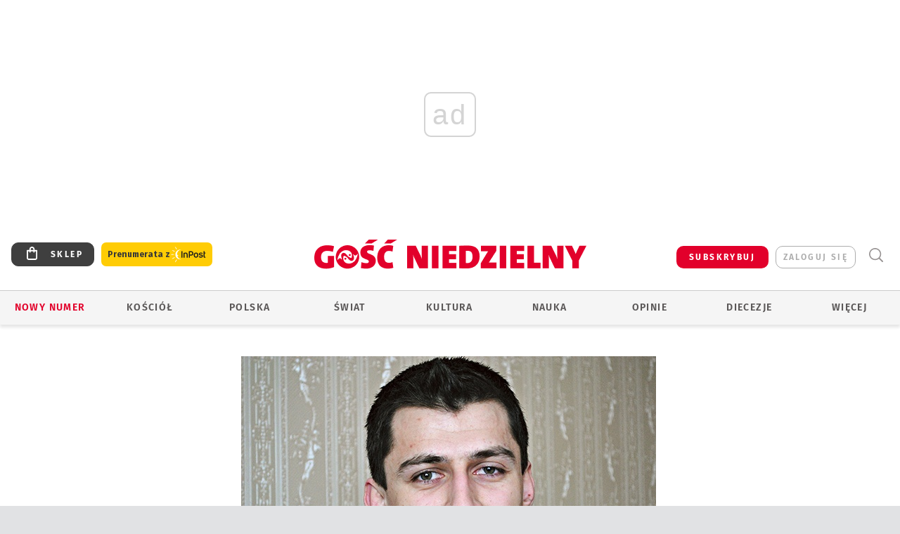

--- FILE ---
content_type: text/html; charset=utf-8
request_url: https://www.google.com/recaptcha/api2/anchor?ar=1&k=6LfKq5UUAAAAAMU4Rd1_l_MKSJAizQb5Mk_8bFA_&co=aHR0cHM6Ly93d3cuZ29zYy5wbDo0NDM.&hl=en&v=PoyoqOPhxBO7pBk68S4YbpHZ&size=invisible&anchor-ms=20000&execute-ms=30000&cb=c2gy7z8jvjk2
body_size: 48902
content:
<!DOCTYPE HTML><html dir="ltr" lang="en"><head><meta http-equiv="Content-Type" content="text/html; charset=UTF-8">
<meta http-equiv="X-UA-Compatible" content="IE=edge">
<title>reCAPTCHA</title>
<style type="text/css">
/* cyrillic-ext */
@font-face {
  font-family: 'Roboto';
  font-style: normal;
  font-weight: 400;
  font-stretch: 100%;
  src: url(//fonts.gstatic.com/s/roboto/v48/KFO7CnqEu92Fr1ME7kSn66aGLdTylUAMa3GUBHMdazTgWw.woff2) format('woff2');
  unicode-range: U+0460-052F, U+1C80-1C8A, U+20B4, U+2DE0-2DFF, U+A640-A69F, U+FE2E-FE2F;
}
/* cyrillic */
@font-face {
  font-family: 'Roboto';
  font-style: normal;
  font-weight: 400;
  font-stretch: 100%;
  src: url(//fonts.gstatic.com/s/roboto/v48/KFO7CnqEu92Fr1ME7kSn66aGLdTylUAMa3iUBHMdazTgWw.woff2) format('woff2');
  unicode-range: U+0301, U+0400-045F, U+0490-0491, U+04B0-04B1, U+2116;
}
/* greek-ext */
@font-face {
  font-family: 'Roboto';
  font-style: normal;
  font-weight: 400;
  font-stretch: 100%;
  src: url(//fonts.gstatic.com/s/roboto/v48/KFO7CnqEu92Fr1ME7kSn66aGLdTylUAMa3CUBHMdazTgWw.woff2) format('woff2');
  unicode-range: U+1F00-1FFF;
}
/* greek */
@font-face {
  font-family: 'Roboto';
  font-style: normal;
  font-weight: 400;
  font-stretch: 100%;
  src: url(//fonts.gstatic.com/s/roboto/v48/KFO7CnqEu92Fr1ME7kSn66aGLdTylUAMa3-UBHMdazTgWw.woff2) format('woff2');
  unicode-range: U+0370-0377, U+037A-037F, U+0384-038A, U+038C, U+038E-03A1, U+03A3-03FF;
}
/* math */
@font-face {
  font-family: 'Roboto';
  font-style: normal;
  font-weight: 400;
  font-stretch: 100%;
  src: url(//fonts.gstatic.com/s/roboto/v48/KFO7CnqEu92Fr1ME7kSn66aGLdTylUAMawCUBHMdazTgWw.woff2) format('woff2');
  unicode-range: U+0302-0303, U+0305, U+0307-0308, U+0310, U+0312, U+0315, U+031A, U+0326-0327, U+032C, U+032F-0330, U+0332-0333, U+0338, U+033A, U+0346, U+034D, U+0391-03A1, U+03A3-03A9, U+03B1-03C9, U+03D1, U+03D5-03D6, U+03F0-03F1, U+03F4-03F5, U+2016-2017, U+2034-2038, U+203C, U+2040, U+2043, U+2047, U+2050, U+2057, U+205F, U+2070-2071, U+2074-208E, U+2090-209C, U+20D0-20DC, U+20E1, U+20E5-20EF, U+2100-2112, U+2114-2115, U+2117-2121, U+2123-214F, U+2190, U+2192, U+2194-21AE, U+21B0-21E5, U+21F1-21F2, U+21F4-2211, U+2213-2214, U+2216-22FF, U+2308-230B, U+2310, U+2319, U+231C-2321, U+2336-237A, U+237C, U+2395, U+239B-23B7, U+23D0, U+23DC-23E1, U+2474-2475, U+25AF, U+25B3, U+25B7, U+25BD, U+25C1, U+25CA, U+25CC, U+25FB, U+266D-266F, U+27C0-27FF, U+2900-2AFF, U+2B0E-2B11, U+2B30-2B4C, U+2BFE, U+3030, U+FF5B, U+FF5D, U+1D400-1D7FF, U+1EE00-1EEFF;
}
/* symbols */
@font-face {
  font-family: 'Roboto';
  font-style: normal;
  font-weight: 400;
  font-stretch: 100%;
  src: url(//fonts.gstatic.com/s/roboto/v48/KFO7CnqEu92Fr1ME7kSn66aGLdTylUAMaxKUBHMdazTgWw.woff2) format('woff2');
  unicode-range: U+0001-000C, U+000E-001F, U+007F-009F, U+20DD-20E0, U+20E2-20E4, U+2150-218F, U+2190, U+2192, U+2194-2199, U+21AF, U+21E6-21F0, U+21F3, U+2218-2219, U+2299, U+22C4-22C6, U+2300-243F, U+2440-244A, U+2460-24FF, U+25A0-27BF, U+2800-28FF, U+2921-2922, U+2981, U+29BF, U+29EB, U+2B00-2BFF, U+4DC0-4DFF, U+FFF9-FFFB, U+10140-1018E, U+10190-1019C, U+101A0, U+101D0-101FD, U+102E0-102FB, U+10E60-10E7E, U+1D2C0-1D2D3, U+1D2E0-1D37F, U+1F000-1F0FF, U+1F100-1F1AD, U+1F1E6-1F1FF, U+1F30D-1F30F, U+1F315, U+1F31C, U+1F31E, U+1F320-1F32C, U+1F336, U+1F378, U+1F37D, U+1F382, U+1F393-1F39F, U+1F3A7-1F3A8, U+1F3AC-1F3AF, U+1F3C2, U+1F3C4-1F3C6, U+1F3CA-1F3CE, U+1F3D4-1F3E0, U+1F3ED, U+1F3F1-1F3F3, U+1F3F5-1F3F7, U+1F408, U+1F415, U+1F41F, U+1F426, U+1F43F, U+1F441-1F442, U+1F444, U+1F446-1F449, U+1F44C-1F44E, U+1F453, U+1F46A, U+1F47D, U+1F4A3, U+1F4B0, U+1F4B3, U+1F4B9, U+1F4BB, U+1F4BF, U+1F4C8-1F4CB, U+1F4D6, U+1F4DA, U+1F4DF, U+1F4E3-1F4E6, U+1F4EA-1F4ED, U+1F4F7, U+1F4F9-1F4FB, U+1F4FD-1F4FE, U+1F503, U+1F507-1F50B, U+1F50D, U+1F512-1F513, U+1F53E-1F54A, U+1F54F-1F5FA, U+1F610, U+1F650-1F67F, U+1F687, U+1F68D, U+1F691, U+1F694, U+1F698, U+1F6AD, U+1F6B2, U+1F6B9-1F6BA, U+1F6BC, U+1F6C6-1F6CF, U+1F6D3-1F6D7, U+1F6E0-1F6EA, U+1F6F0-1F6F3, U+1F6F7-1F6FC, U+1F700-1F7FF, U+1F800-1F80B, U+1F810-1F847, U+1F850-1F859, U+1F860-1F887, U+1F890-1F8AD, U+1F8B0-1F8BB, U+1F8C0-1F8C1, U+1F900-1F90B, U+1F93B, U+1F946, U+1F984, U+1F996, U+1F9E9, U+1FA00-1FA6F, U+1FA70-1FA7C, U+1FA80-1FA89, U+1FA8F-1FAC6, U+1FACE-1FADC, U+1FADF-1FAE9, U+1FAF0-1FAF8, U+1FB00-1FBFF;
}
/* vietnamese */
@font-face {
  font-family: 'Roboto';
  font-style: normal;
  font-weight: 400;
  font-stretch: 100%;
  src: url(//fonts.gstatic.com/s/roboto/v48/KFO7CnqEu92Fr1ME7kSn66aGLdTylUAMa3OUBHMdazTgWw.woff2) format('woff2');
  unicode-range: U+0102-0103, U+0110-0111, U+0128-0129, U+0168-0169, U+01A0-01A1, U+01AF-01B0, U+0300-0301, U+0303-0304, U+0308-0309, U+0323, U+0329, U+1EA0-1EF9, U+20AB;
}
/* latin-ext */
@font-face {
  font-family: 'Roboto';
  font-style: normal;
  font-weight: 400;
  font-stretch: 100%;
  src: url(//fonts.gstatic.com/s/roboto/v48/KFO7CnqEu92Fr1ME7kSn66aGLdTylUAMa3KUBHMdazTgWw.woff2) format('woff2');
  unicode-range: U+0100-02BA, U+02BD-02C5, U+02C7-02CC, U+02CE-02D7, U+02DD-02FF, U+0304, U+0308, U+0329, U+1D00-1DBF, U+1E00-1E9F, U+1EF2-1EFF, U+2020, U+20A0-20AB, U+20AD-20C0, U+2113, U+2C60-2C7F, U+A720-A7FF;
}
/* latin */
@font-face {
  font-family: 'Roboto';
  font-style: normal;
  font-weight: 400;
  font-stretch: 100%;
  src: url(//fonts.gstatic.com/s/roboto/v48/KFO7CnqEu92Fr1ME7kSn66aGLdTylUAMa3yUBHMdazQ.woff2) format('woff2');
  unicode-range: U+0000-00FF, U+0131, U+0152-0153, U+02BB-02BC, U+02C6, U+02DA, U+02DC, U+0304, U+0308, U+0329, U+2000-206F, U+20AC, U+2122, U+2191, U+2193, U+2212, U+2215, U+FEFF, U+FFFD;
}
/* cyrillic-ext */
@font-face {
  font-family: 'Roboto';
  font-style: normal;
  font-weight: 500;
  font-stretch: 100%;
  src: url(//fonts.gstatic.com/s/roboto/v48/KFO7CnqEu92Fr1ME7kSn66aGLdTylUAMa3GUBHMdazTgWw.woff2) format('woff2');
  unicode-range: U+0460-052F, U+1C80-1C8A, U+20B4, U+2DE0-2DFF, U+A640-A69F, U+FE2E-FE2F;
}
/* cyrillic */
@font-face {
  font-family: 'Roboto';
  font-style: normal;
  font-weight: 500;
  font-stretch: 100%;
  src: url(//fonts.gstatic.com/s/roboto/v48/KFO7CnqEu92Fr1ME7kSn66aGLdTylUAMa3iUBHMdazTgWw.woff2) format('woff2');
  unicode-range: U+0301, U+0400-045F, U+0490-0491, U+04B0-04B1, U+2116;
}
/* greek-ext */
@font-face {
  font-family: 'Roboto';
  font-style: normal;
  font-weight: 500;
  font-stretch: 100%;
  src: url(//fonts.gstatic.com/s/roboto/v48/KFO7CnqEu92Fr1ME7kSn66aGLdTylUAMa3CUBHMdazTgWw.woff2) format('woff2');
  unicode-range: U+1F00-1FFF;
}
/* greek */
@font-face {
  font-family: 'Roboto';
  font-style: normal;
  font-weight: 500;
  font-stretch: 100%;
  src: url(//fonts.gstatic.com/s/roboto/v48/KFO7CnqEu92Fr1ME7kSn66aGLdTylUAMa3-UBHMdazTgWw.woff2) format('woff2');
  unicode-range: U+0370-0377, U+037A-037F, U+0384-038A, U+038C, U+038E-03A1, U+03A3-03FF;
}
/* math */
@font-face {
  font-family: 'Roboto';
  font-style: normal;
  font-weight: 500;
  font-stretch: 100%;
  src: url(//fonts.gstatic.com/s/roboto/v48/KFO7CnqEu92Fr1ME7kSn66aGLdTylUAMawCUBHMdazTgWw.woff2) format('woff2');
  unicode-range: U+0302-0303, U+0305, U+0307-0308, U+0310, U+0312, U+0315, U+031A, U+0326-0327, U+032C, U+032F-0330, U+0332-0333, U+0338, U+033A, U+0346, U+034D, U+0391-03A1, U+03A3-03A9, U+03B1-03C9, U+03D1, U+03D5-03D6, U+03F0-03F1, U+03F4-03F5, U+2016-2017, U+2034-2038, U+203C, U+2040, U+2043, U+2047, U+2050, U+2057, U+205F, U+2070-2071, U+2074-208E, U+2090-209C, U+20D0-20DC, U+20E1, U+20E5-20EF, U+2100-2112, U+2114-2115, U+2117-2121, U+2123-214F, U+2190, U+2192, U+2194-21AE, U+21B0-21E5, U+21F1-21F2, U+21F4-2211, U+2213-2214, U+2216-22FF, U+2308-230B, U+2310, U+2319, U+231C-2321, U+2336-237A, U+237C, U+2395, U+239B-23B7, U+23D0, U+23DC-23E1, U+2474-2475, U+25AF, U+25B3, U+25B7, U+25BD, U+25C1, U+25CA, U+25CC, U+25FB, U+266D-266F, U+27C0-27FF, U+2900-2AFF, U+2B0E-2B11, U+2B30-2B4C, U+2BFE, U+3030, U+FF5B, U+FF5D, U+1D400-1D7FF, U+1EE00-1EEFF;
}
/* symbols */
@font-face {
  font-family: 'Roboto';
  font-style: normal;
  font-weight: 500;
  font-stretch: 100%;
  src: url(//fonts.gstatic.com/s/roboto/v48/KFO7CnqEu92Fr1ME7kSn66aGLdTylUAMaxKUBHMdazTgWw.woff2) format('woff2');
  unicode-range: U+0001-000C, U+000E-001F, U+007F-009F, U+20DD-20E0, U+20E2-20E4, U+2150-218F, U+2190, U+2192, U+2194-2199, U+21AF, U+21E6-21F0, U+21F3, U+2218-2219, U+2299, U+22C4-22C6, U+2300-243F, U+2440-244A, U+2460-24FF, U+25A0-27BF, U+2800-28FF, U+2921-2922, U+2981, U+29BF, U+29EB, U+2B00-2BFF, U+4DC0-4DFF, U+FFF9-FFFB, U+10140-1018E, U+10190-1019C, U+101A0, U+101D0-101FD, U+102E0-102FB, U+10E60-10E7E, U+1D2C0-1D2D3, U+1D2E0-1D37F, U+1F000-1F0FF, U+1F100-1F1AD, U+1F1E6-1F1FF, U+1F30D-1F30F, U+1F315, U+1F31C, U+1F31E, U+1F320-1F32C, U+1F336, U+1F378, U+1F37D, U+1F382, U+1F393-1F39F, U+1F3A7-1F3A8, U+1F3AC-1F3AF, U+1F3C2, U+1F3C4-1F3C6, U+1F3CA-1F3CE, U+1F3D4-1F3E0, U+1F3ED, U+1F3F1-1F3F3, U+1F3F5-1F3F7, U+1F408, U+1F415, U+1F41F, U+1F426, U+1F43F, U+1F441-1F442, U+1F444, U+1F446-1F449, U+1F44C-1F44E, U+1F453, U+1F46A, U+1F47D, U+1F4A3, U+1F4B0, U+1F4B3, U+1F4B9, U+1F4BB, U+1F4BF, U+1F4C8-1F4CB, U+1F4D6, U+1F4DA, U+1F4DF, U+1F4E3-1F4E6, U+1F4EA-1F4ED, U+1F4F7, U+1F4F9-1F4FB, U+1F4FD-1F4FE, U+1F503, U+1F507-1F50B, U+1F50D, U+1F512-1F513, U+1F53E-1F54A, U+1F54F-1F5FA, U+1F610, U+1F650-1F67F, U+1F687, U+1F68D, U+1F691, U+1F694, U+1F698, U+1F6AD, U+1F6B2, U+1F6B9-1F6BA, U+1F6BC, U+1F6C6-1F6CF, U+1F6D3-1F6D7, U+1F6E0-1F6EA, U+1F6F0-1F6F3, U+1F6F7-1F6FC, U+1F700-1F7FF, U+1F800-1F80B, U+1F810-1F847, U+1F850-1F859, U+1F860-1F887, U+1F890-1F8AD, U+1F8B0-1F8BB, U+1F8C0-1F8C1, U+1F900-1F90B, U+1F93B, U+1F946, U+1F984, U+1F996, U+1F9E9, U+1FA00-1FA6F, U+1FA70-1FA7C, U+1FA80-1FA89, U+1FA8F-1FAC6, U+1FACE-1FADC, U+1FADF-1FAE9, U+1FAF0-1FAF8, U+1FB00-1FBFF;
}
/* vietnamese */
@font-face {
  font-family: 'Roboto';
  font-style: normal;
  font-weight: 500;
  font-stretch: 100%;
  src: url(//fonts.gstatic.com/s/roboto/v48/KFO7CnqEu92Fr1ME7kSn66aGLdTylUAMa3OUBHMdazTgWw.woff2) format('woff2');
  unicode-range: U+0102-0103, U+0110-0111, U+0128-0129, U+0168-0169, U+01A0-01A1, U+01AF-01B0, U+0300-0301, U+0303-0304, U+0308-0309, U+0323, U+0329, U+1EA0-1EF9, U+20AB;
}
/* latin-ext */
@font-face {
  font-family: 'Roboto';
  font-style: normal;
  font-weight: 500;
  font-stretch: 100%;
  src: url(//fonts.gstatic.com/s/roboto/v48/KFO7CnqEu92Fr1ME7kSn66aGLdTylUAMa3KUBHMdazTgWw.woff2) format('woff2');
  unicode-range: U+0100-02BA, U+02BD-02C5, U+02C7-02CC, U+02CE-02D7, U+02DD-02FF, U+0304, U+0308, U+0329, U+1D00-1DBF, U+1E00-1E9F, U+1EF2-1EFF, U+2020, U+20A0-20AB, U+20AD-20C0, U+2113, U+2C60-2C7F, U+A720-A7FF;
}
/* latin */
@font-face {
  font-family: 'Roboto';
  font-style: normal;
  font-weight: 500;
  font-stretch: 100%;
  src: url(//fonts.gstatic.com/s/roboto/v48/KFO7CnqEu92Fr1ME7kSn66aGLdTylUAMa3yUBHMdazQ.woff2) format('woff2');
  unicode-range: U+0000-00FF, U+0131, U+0152-0153, U+02BB-02BC, U+02C6, U+02DA, U+02DC, U+0304, U+0308, U+0329, U+2000-206F, U+20AC, U+2122, U+2191, U+2193, U+2212, U+2215, U+FEFF, U+FFFD;
}
/* cyrillic-ext */
@font-face {
  font-family: 'Roboto';
  font-style: normal;
  font-weight: 900;
  font-stretch: 100%;
  src: url(//fonts.gstatic.com/s/roboto/v48/KFO7CnqEu92Fr1ME7kSn66aGLdTylUAMa3GUBHMdazTgWw.woff2) format('woff2');
  unicode-range: U+0460-052F, U+1C80-1C8A, U+20B4, U+2DE0-2DFF, U+A640-A69F, U+FE2E-FE2F;
}
/* cyrillic */
@font-face {
  font-family: 'Roboto';
  font-style: normal;
  font-weight: 900;
  font-stretch: 100%;
  src: url(//fonts.gstatic.com/s/roboto/v48/KFO7CnqEu92Fr1ME7kSn66aGLdTylUAMa3iUBHMdazTgWw.woff2) format('woff2');
  unicode-range: U+0301, U+0400-045F, U+0490-0491, U+04B0-04B1, U+2116;
}
/* greek-ext */
@font-face {
  font-family: 'Roboto';
  font-style: normal;
  font-weight: 900;
  font-stretch: 100%;
  src: url(//fonts.gstatic.com/s/roboto/v48/KFO7CnqEu92Fr1ME7kSn66aGLdTylUAMa3CUBHMdazTgWw.woff2) format('woff2');
  unicode-range: U+1F00-1FFF;
}
/* greek */
@font-face {
  font-family: 'Roboto';
  font-style: normal;
  font-weight: 900;
  font-stretch: 100%;
  src: url(//fonts.gstatic.com/s/roboto/v48/KFO7CnqEu92Fr1ME7kSn66aGLdTylUAMa3-UBHMdazTgWw.woff2) format('woff2');
  unicode-range: U+0370-0377, U+037A-037F, U+0384-038A, U+038C, U+038E-03A1, U+03A3-03FF;
}
/* math */
@font-face {
  font-family: 'Roboto';
  font-style: normal;
  font-weight: 900;
  font-stretch: 100%;
  src: url(//fonts.gstatic.com/s/roboto/v48/KFO7CnqEu92Fr1ME7kSn66aGLdTylUAMawCUBHMdazTgWw.woff2) format('woff2');
  unicode-range: U+0302-0303, U+0305, U+0307-0308, U+0310, U+0312, U+0315, U+031A, U+0326-0327, U+032C, U+032F-0330, U+0332-0333, U+0338, U+033A, U+0346, U+034D, U+0391-03A1, U+03A3-03A9, U+03B1-03C9, U+03D1, U+03D5-03D6, U+03F0-03F1, U+03F4-03F5, U+2016-2017, U+2034-2038, U+203C, U+2040, U+2043, U+2047, U+2050, U+2057, U+205F, U+2070-2071, U+2074-208E, U+2090-209C, U+20D0-20DC, U+20E1, U+20E5-20EF, U+2100-2112, U+2114-2115, U+2117-2121, U+2123-214F, U+2190, U+2192, U+2194-21AE, U+21B0-21E5, U+21F1-21F2, U+21F4-2211, U+2213-2214, U+2216-22FF, U+2308-230B, U+2310, U+2319, U+231C-2321, U+2336-237A, U+237C, U+2395, U+239B-23B7, U+23D0, U+23DC-23E1, U+2474-2475, U+25AF, U+25B3, U+25B7, U+25BD, U+25C1, U+25CA, U+25CC, U+25FB, U+266D-266F, U+27C0-27FF, U+2900-2AFF, U+2B0E-2B11, U+2B30-2B4C, U+2BFE, U+3030, U+FF5B, U+FF5D, U+1D400-1D7FF, U+1EE00-1EEFF;
}
/* symbols */
@font-face {
  font-family: 'Roboto';
  font-style: normal;
  font-weight: 900;
  font-stretch: 100%;
  src: url(//fonts.gstatic.com/s/roboto/v48/KFO7CnqEu92Fr1ME7kSn66aGLdTylUAMaxKUBHMdazTgWw.woff2) format('woff2');
  unicode-range: U+0001-000C, U+000E-001F, U+007F-009F, U+20DD-20E0, U+20E2-20E4, U+2150-218F, U+2190, U+2192, U+2194-2199, U+21AF, U+21E6-21F0, U+21F3, U+2218-2219, U+2299, U+22C4-22C6, U+2300-243F, U+2440-244A, U+2460-24FF, U+25A0-27BF, U+2800-28FF, U+2921-2922, U+2981, U+29BF, U+29EB, U+2B00-2BFF, U+4DC0-4DFF, U+FFF9-FFFB, U+10140-1018E, U+10190-1019C, U+101A0, U+101D0-101FD, U+102E0-102FB, U+10E60-10E7E, U+1D2C0-1D2D3, U+1D2E0-1D37F, U+1F000-1F0FF, U+1F100-1F1AD, U+1F1E6-1F1FF, U+1F30D-1F30F, U+1F315, U+1F31C, U+1F31E, U+1F320-1F32C, U+1F336, U+1F378, U+1F37D, U+1F382, U+1F393-1F39F, U+1F3A7-1F3A8, U+1F3AC-1F3AF, U+1F3C2, U+1F3C4-1F3C6, U+1F3CA-1F3CE, U+1F3D4-1F3E0, U+1F3ED, U+1F3F1-1F3F3, U+1F3F5-1F3F7, U+1F408, U+1F415, U+1F41F, U+1F426, U+1F43F, U+1F441-1F442, U+1F444, U+1F446-1F449, U+1F44C-1F44E, U+1F453, U+1F46A, U+1F47D, U+1F4A3, U+1F4B0, U+1F4B3, U+1F4B9, U+1F4BB, U+1F4BF, U+1F4C8-1F4CB, U+1F4D6, U+1F4DA, U+1F4DF, U+1F4E3-1F4E6, U+1F4EA-1F4ED, U+1F4F7, U+1F4F9-1F4FB, U+1F4FD-1F4FE, U+1F503, U+1F507-1F50B, U+1F50D, U+1F512-1F513, U+1F53E-1F54A, U+1F54F-1F5FA, U+1F610, U+1F650-1F67F, U+1F687, U+1F68D, U+1F691, U+1F694, U+1F698, U+1F6AD, U+1F6B2, U+1F6B9-1F6BA, U+1F6BC, U+1F6C6-1F6CF, U+1F6D3-1F6D7, U+1F6E0-1F6EA, U+1F6F0-1F6F3, U+1F6F7-1F6FC, U+1F700-1F7FF, U+1F800-1F80B, U+1F810-1F847, U+1F850-1F859, U+1F860-1F887, U+1F890-1F8AD, U+1F8B0-1F8BB, U+1F8C0-1F8C1, U+1F900-1F90B, U+1F93B, U+1F946, U+1F984, U+1F996, U+1F9E9, U+1FA00-1FA6F, U+1FA70-1FA7C, U+1FA80-1FA89, U+1FA8F-1FAC6, U+1FACE-1FADC, U+1FADF-1FAE9, U+1FAF0-1FAF8, U+1FB00-1FBFF;
}
/* vietnamese */
@font-face {
  font-family: 'Roboto';
  font-style: normal;
  font-weight: 900;
  font-stretch: 100%;
  src: url(//fonts.gstatic.com/s/roboto/v48/KFO7CnqEu92Fr1ME7kSn66aGLdTylUAMa3OUBHMdazTgWw.woff2) format('woff2');
  unicode-range: U+0102-0103, U+0110-0111, U+0128-0129, U+0168-0169, U+01A0-01A1, U+01AF-01B0, U+0300-0301, U+0303-0304, U+0308-0309, U+0323, U+0329, U+1EA0-1EF9, U+20AB;
}
/* latin-ext */
@font-face {
  font-family: 'Roboto';
  font-style: normal;
  font-weight: 900;
  font-stretch: 100%;
  src: url(//fonts.gstatic.com/s/roboto/v48/KFO7CnqEu92Fr1ME7kSn66aGLdTylUAMa3KUBHMdazTgWw.woff2) format('woff2');
  unicode-range: U+0100-02BA, U+02BD-02C5, U+02C7-02CC, U+02CE-02D7, U+02DD-02FF, U+0304, U+0308, U+0329, U+1D00-1DBF, U+1E00-1E9F, U+1EF2-1EFF, U+2020, U+20A0-20AB, U+20AD-20C0, U+2113, U+2C60-2C7F, U+A720-A7FF;
}
/* latin */
@font-face {
  font-family: 'Roboto';
  font-style: normal;
  font-weight: 900;
  font-stretch: 100%;
  src: url(//fonts.gstatic.com/s/roboto/v48/KFO7CnqEu92Fr1ME7kSn66aGLdTylUAMa3yUBHMdazQ.woff2) format('woff2');
  unicode-range: U+0000-00FF, U+0131, U+0152-0153, U+02BB-02BC, U+02C6, U+02DA, U+02DC, U+0304, U+0308, U+0329, U+2000-206F, U+20AC, U+2122, U+2191, U+2193, U+2212, U+2215, U+FEFF, U+FFFD;
}

</style>
<link rel="stylesheet" type="text/css" href="https://www.gstatic.com/recaptcha/releases/PoyoqOPhxBO7pBk68S4YbpHZ/styles__ltr.css">
<script nonce="onkt2lkxkssUcl4fNFeuig" type="text/javascript">window['__recaptcha_api'] = 'https://www.google.com/recaptcha/api2/';</script>
<script type="text/javascript" src="https://www.gstatic.com/recaptcha/releases/PoyoqOPhxBO7pBk68S4YbpHZ/recaptcha__en.js" nonce="onkt2lkxkssUcl4fNFeuig">
      
    </script></head>
<body><div id="rc-anchor-alert" class="rc-anchor-alert"></div>
<input type="hidden" id="recaptcha-token" value="[base64]">
<script type="text/javascript" nonce="onkt2lkxkssUcl4fNFeuig">
      recaptcha.anchor.Main.init("[\x22ainput\x22,[\x22bgdata\x22,\x22\x22,\[base64]/[base64]/UltIKytdPWE6KGE8MjA0OD9SW0grK109YT4+NnwxOTI6KChhJjY0NTEyKT09NTUyOTYmJnErMTxoLmxlbmd0aCYmKGguY2hhckNvZGVBdChxKzEpJjY0NTEyKT09NTYzMjA/[base64]/MjU1OlI/[base64]/[base64]/[base64]/[base64]/[base64]/[base64]/[base64]/[base64]/[base64]/[base64]\x22,\[base64]\\u003d\\u003d\x22,\[base64]/CmMOBTjHDgSBILcK7w7nCtRxLVX/DoTbCncKCwqAxwpQMCDRjc8K/[base64]/Di38Kw4pLBzIrUBhSwrFhw7fCrwLDsxvCt0t3w4YmwpA3w5d/X8KoIW3DlkjDqMKYwo5HKUlowq/CkjY1VcOQWsK6KMOEPl4iH8KyOT9ywpY3wqNjRcKGwrfCtMKcWcOxw5/Dunp6EUHCgXjDmcKbckHDgsOgRgVwOsOywosMKljDlmfCqSbDh8KiNmPCoMOuwqc7AhEdEFbDizjCicOxARlXw7h2MDfDrcKww6JDw5sCRcKbw5s5woLCh8Omw6A6LVBwVQrDlsKbOQ3ChMKSw5/CusKXw64dPMOYVGJCfiDDncOLwrt+GWPCsMKbwrBAaCNawo8+Nn7DpwHCkWMBw4rDhUfCoMKcPMKKw409w7EcRjAJeTV3w4nDig1Bw5rCghzCnwhPWzvCpsO8cU7CqsOTWMOzwr4NwpnCkU9zwoASw71yw6HCpsO/T3/Ch8KZw7HDhDvDlcOHw4vDgMKSXsKRw7fDkgApOsO1w7xjFmwlwprDiwPDgzcJAVDClBnCtEhAPsOiHQEywqI/w6tdwrvCqwfDmirCv8OcaEtkd8O/[base64]/DshLDsMO5wpAEw4PDnsKDJcKXFMOpCTTCgzg8w6fCkMO9wpHDi8OFNsOpKAInwrdzEUTDl8Ojwo1Iw5zDiHvDvHfCgcOnQsO9w5Eyw6hIVm3Cgl/[base64]/SwU1XcOnMFxfXibCrcKEwqEqeUVdAcKAw77DnDcfJDVZBMK3w4TCsMKywqjDscKgJMOXw6PDvsKxd1bCiMOFw5TCgMK1wpYBZMO/[base64]/DosKhPMKmW8OFHjTDi8OowroPTMOYJn5sTsOfw4luw7Y4VcOYYsOxwp5tw7MAwoXDjsKtUHPDqMK1wqw7L2fDh8O8L8KlNHfCgxTCt8OhVmANI8KnK8KaGTQwZcOKD8OUZcKHKMOaKSUXHXYKT8OWHSQ+ZB/Dh002wppkTFpxB8OwHkHCrVgAw6Z5w7gCcGhLwp3Ch8KUYTNUwrV5wo9kw7rDpyTDk2TDtsKFSBvCl2PCrcORIMK4wpMxfsKpJkfDm8KCw5nCgkvDrXDDqmQXwrzCjkTDtcKWQMOUSGZmH2/Dq8OTwptnwrBMw6dJw7TDlsKMd8KKXsKawrI4UyJBScOSFGhywo8vHwopwpoQw6hEcQFaKThTw7/DlivDmjLDi8KYwq8Yw6XCmgXDosOFQ3vDnWZ8wrzCrBlIfRXDoz1Lw4DDmgckwq/[base64]/CpTDDmT/CqzEuLEALXFMEw4gow7bCqzHDmcKMfGMMOwnDpMKYw5Ucw6JyQy7Cp8O1wrDDvcOWw5/ClALDmsO/w5U4wqTDrMKgw4h4Lw/[base64]/ClRcywofDl0tmD117P2ZEwrt9Uxtqw5zCugJuX0PDjQnCqsKhw74xw7/DisOGRMOQw4Aqw77CnEpqw5DDmGvCoVJzwoNrwoRqYcKaNcOfAMOPw4htw57CpwViwrzDtjZ1w40Rw5ZrKsOYw68BHsKlHMOJwrFmJsK+A0jCrxjCqsKrw442AsKnwqrDvVLDgMKaW8OgMMKmwrQFVWBbwoNMw63Cj8KiwqVNw7F/OG8JKhPCsMK0ScKAw6vCvMKEw75Owq4OC8KOR0DCgsK7w53Ch8OfwrcWMMKvBGvDj8Kvw4TDr3p6YsOCPA/CsX7Cs8OYe24Aw78dGMKuwqbCl056AWtbwpnCuyPDqsKhw6vClzjDhsOHBHHDjEA4wrF0wqvClgrDisKMwp/Cm8KaSh8CScOfC3huw4LDrcK/QCMtw4EYwrPCu8Kifnw0LcOkwpAtD8KfNgsVw6LDssKYwpV9QMK+a8KTwo5qw5E5QsKhwpgXw4/DhcOkElfCmMKbw6hcwolZw7HCqMKYOnEZQMOxIcKFTm7CvlfCisKxwrYJw5JVw4fCrBcGMU/DssKzwoLDtcOjw5bCvwlvKngOwpZ1w6zCmh4tK3nDslzDh8OkwpnDtWvDg8K1D2DCssO+TTvDusKkw6tDRsKMw4PCmHvCosKjMsKFJ8OywqXDvhTCtsKmcMO7w4rDujFww7VTc8O6wpTDqUonwoQ/wqfCnRjDvSMKw6DCk2jDhzBWEMK3HyrCpntiKMKLEX8eHcOdHsOBEFTCvx3Cl8KAGxlQw59iwpMhHsKyw6fCosK5YlzCoMKIw49Zw552wrNSaknCm8OfwotEwqHDuSfDujbCkcKtYMK+Cy8/[base64]/CtzLCpWnCpMOaFwPCpcO7UUvDrcOfFMKlFMKpMMO/w4HDp27Dp8O8wpEWOcKIT8O1G28nfsOmw7/CtsKTw70ewprDijnCgcOcJSnDhcOlWF1jwqrDvsKFwqA6w4DCnSzCm8ODw6BFwqvCisKjKMOEw6w+Z2UUMHDChMKBBcKIwpjCkl3Dr8Kgwp3CtcKcwozDqzB5JgDCr1XCj3cwFFcfwqwuUMKGFFULw5bClRnDtn/ChMKjCsKewoclecO9wq/CsCLDgwUDwrLChcO7f3MMwrDCrWNGaMKvFFTCn8OiecOgwoQbwpcmwq81w6rDpjTCr8KBw44fwo3CrcK+w5UJYhHCsHvDvsODw4YWw7/Duj/DhsOrwpLDoApjc8KqwpJ3w6wcw5xQQ2TCpkZbI2bCrMKGwr7Du1QZwr9fw5w6wqXDo8OhdMKcFEXDsMOMw6rDj8OJLcKzeSDDjnVNTMKDcERew7DCj1nDosOYwpN5FxwbwpUIw63CksOuwqHDrcKsw7oHJ8OYw6lqwo3DqsO8MMKmwq4dZG/[base64]/CusKUQBPDsirDohbCi8KNccOBwqg8w7zDpThzYTQ3w4gYwo4gR8O3TmvCvEd5QW7Cr8KVwqZQA8KrVsKewrY5YsOCw5R5E3E9wp3DiMKDJwDDqcOAwoDDosKtUi51w69gChZ1AgLDmRJsQlV/[base64]/wowawr7CqAbDlMO0w6BkFh1JwpgXwphdw5UtU2EKwrzDuMKHLMOJw6zCrUAQwrgbaDVqwpfCiMK3w4B3w5HDsTQiw4vDqiJwXMOITMOcw7jCkWFawpHDqjUJE1/CuDlcw7Uzw5PDhzBIwp01Fy/Cn8KswqbCtFLDrsOHwrVWa8KWRsKPRSsfwrPDoS/Ci8Kxdj5VOQgWZQTCoSslX3gjw6QffUAJWcKowr8pwoDCtMKLw5jDhsOyMCQTwqrCkMOYNAAzwonDhFwmKcK9FkxMfRjDj8Osw7TCj8OjbsO2CEAmwpB/Ux3CosOUW2HCt8O9EMK0aU/[base64]/w4zClF88Vz/CmcO4w6BnKMO6wrrDvW/DrMObwr3DosOhZMOgw7PDqGxvwrhgA8O3wrnDnsKSBiJfw5nDviTDhMOdJU7CjsO5wq/[base64]/CtcOfwoNdw5LCrygvw43CrsKjw6rDscKEY8KRwqzDoA5oGcONw4hxwoItw79lKRZnQHIyHMKcwrPDk8O+HsOkwqXCk315w4DDjHY/wrQNw448w7N9WsKnMsOEwoo4VcKcwrMQQBZUwoIUTWdMw7YDJ8ONwrfDihbDssKJwqzCoy3CsyXCicO/e8OJbsKFwoomwoxWOsKgwqkiTcKYwq4Yw6jDiCDDmU8qSxPDrH8/LMOdw6fDscOsd1vDqHJpwpB5w7ImwoXDlT8UUG/Dm8O9wo8PwpzDmMKow4VDR1ElwqzDnMO0wonDm8KswqM2SsKIworDt8KxZsKmdcKfOkZIfMOOwpPChS0qw6bDugM/wpBfw5DDkmRIZcOaWcKfBcOrOcOmw4s+VMKAKjPCrMO1GsKWwo0eTUDDk8K3w6rDoSPDpHULdH5xGnAmwqDDokTDsUjDtcOkJ3XDoB/CqWTChgnChcKBwrURwoU9XUNWw7bChgwDw4TDrMKEwprDk0N3wpzDr1RzR0Ruwr1IS8Kuw67CnXPDmgfDr8Ozw5JdwqVyA8K6w5DDqThpw7tZLEtHwohEF1A/SVgqwpJmS8KHA8KGHioyXcKuTQ3CsmXDkhzDlMK2wqPCtMKvwrs8wqcwdsOFcMOxEwk4wpRUwrxOLwzDtcOELUJ2wr/[base64]/a8Krw6jDiATDoMKTw6ZuIsOiEUXDsgZ/wogOVMODFihZQMOMwqpRfFzCv3LDmV/[base64]/CuBnDpcKORBTCvcOPd1g0SBYiwrMuGwFSeMO5XXR7SVd+ByF9A8O3GcOdKcKYEMKawrBoGMOlBcOHdFrDk8O9Bg7ClR/DvsOUM8ODf2N8YcKNQi/CosOMRcORw7h9PcOBMWrDq2URXMODwqvCq3TCgcKkDy4YWi7ChzUMw64fecKXw6fDsjEpwoUZwrjDkx7Cn37CnGvCs8KowoBSOcKCWsKfw69ow5jDiyfDpsOCwoTDlsKBEMKTQ8KZJG8nwpbCqBXDnh/CiX5kw4Edw4TDgcOMw71+S8KIecO7w5/DosKkWsKKwrTCjn3CoFHDpRnCtlRvw71WYsKCwqxWEk5uwp/CtQRleC7CnB/Cr8OrT3tew7vClw7ChVw0w79bwq7CtcOywph/WcKXGsKaGsO5wrcwwrbCuREPAsKKKcKnw4nCssK0woHDqsKaK8Kqw5DCrcO0w5bDrMKfw6gewpVcYSE6H8Kqw4TDosOzHxMFNExFwp8rFWLCqcOGPMOCw4fCt8Onw7rDpMK+HMOMGi7DkMKnI8OkGQjDgcKUw5hZwpTDk8OZw7fDig/Ci2nCjsKSSTjClXnDilNjw5HCvcOrw5EbwrHCj8K+GMK/wqXCpsKdwrJyUcKUw43DgTrDrkjDrCHDnxzDsMO2dsK/wpnDjsOvw7/Dh8O5w63Dp3HCqsKREsKLVUPCrcK2c8OGw4NZI0l7VMOmAsKHWjQrT0/Dg8KewofCg8O1wpwuw4EZMSrDgGHDk0DDrcOWwp3DnEpIw5BsSGcDw77Dom7CrhlgI1jDsgJaw7/CgwDCoMKUwofDgAzDl8OAw4lhw44owokBwozDiMOIwpLCmAB2HiVQUwU0wrzDm8O3woTCjsKhw5LCilzDqh8Ral5qMMKcenHDpwpAw4jCm8KddsKcwoZOQsOTwo/CssOKwroHw7/CuMKxw6/Dn8OlEMOTYyvCpMKmw5fCtSbDsjXDtcKtw6LDuj1wwoM+w7ZNwq7Dp8K6eyIZXlzDhMKjMXHCscKzw4PDnWEyw73CiHLDj8K/wrDCn0LCuS8tA0UNwr/DikPCuUtvVsO7wqsMNR7DmT0lRsOIw4fDv21RwobCqMOySWDClSjDi8K3SMOWQ2jDmcO/MRksZk8oXG5jwo3Cjh/CjQJdwrDCgizCnWBeK8KAwqrDvHrDmj4rw4nDg8OSEg7CoMK8X8O7OhUYby/CpCxEwqIewprDmgHDvQYRwrvDqMKwRcKoC8KFw4/DgcKzw4t4JcOdDMKkf3rCgzXCm0UsJ3jCtcO1w5h7VHp4wrrDsy48biDCq1UEL8KqWE1Sw6vCiC3CiH4nw75TwpN7NQjDvMK6LmwNEBtcw7PDqQIswqjDlsK9WTTCoMKWw5HCjU3DimfCqMKLwr7CqMKtw4QVMcOwwprCk0LCrljCsSLCkix8wqRkw6/Di0vDkBw4BcK5YsK2woJXw75pM1vCnT5bwqtuKsKfNDFmw6YCwqtTwr9qw7XDjMOsw57DqsKOwpQtw51qw4HDvMKpWjrCj8OcLMOxwplmY8K5fjoew4VDwpjCqcKgLA9jwo4Gw5XChRMQw75WBzZeJ8KpASTCmcO+wp7DpD/Cnx8qAlEJP8KeVcOzwp/DvDp6YlnCkMOLIsOqGm54EwlZw67ClA4vDmwKw67Dn8OCw4V7wpfDuj40RRsTw5HDuCkEwpHDkMOJw54swrUzalTCssOIecOqw4ghO8K8wp8LTXTDoMKNZMOORMOvIDbCnHTCmxfDrnrDp8K/IsKlacOlUkTDnRDDrgzDk8OqwobCrcONw75OCsO4w7xCa1zDjHfDhTjCrlTCtjtrXgbDlsOmw4TCvsOPwpfCiD4ral7Dk1ZTT8Ojw7DCkcK2wqrCmivDqRI5ekIiA1NLAV/DjEDDisKewrLCj8KOMMO4wo7Dp8OVR2vDtWzDqWrCjsONBsOqw5fDhsOnw4LCv8OjIQAQw7h8w4bCgl9HwqLDpsKIw5F8wrx6wr/DtcOeYHjDuw/[base64]/wqPCoAE1wp0gTMOteU1GYMKcwobDrlzChjZiw7bCqnfCncKnw7jDtS/[base64]/Dg0jCi8OKwqjCvsOEw43CrMOXwq3CsMKfQzwQHMKNw45/wqw7eUTCj33CtMKdwpfDg8KWBMK9wp3Cn8O3J04NZxAoFsKRfsOfwpzDoWDChDkjwpnCksK/w7zDnSPDt3HDrR7CiyXCnjsNw6Yrw7gLw5xgwo/[base64]/DlMOFw5rCsTfDgsOGw7whwprDgGrCiEVTZcOuw7bDphV7cDHClHdqHsKXAcK3J8KnF03DoiVRwrPCg8KlP2DCmkAmVsOUIsKnwoEccn3Dvz5Nwq/CgD8Awp/[base64]/DpDkmOcOlw4bDjHg9wpTCpG1Pw7VlOMKBacKpdMKyKMKrAcK0J0pcw7xXw6bDoQsFKD04wpDDrsKxKhdkwrHDg0glwrNmw7nDjnDCjg3CtS7Dv8OFcsK6w4U/woQzw6Y4LMKpwpjCnAtfdcOVVDnCkWjDosKhVAfDoGRjZX8wWsOSM0gdw5Iqwq7DjWdNw6fDn8OEw4jCmQs3I8KOwqnDvsOlwp9iwqAiLm4vSzrCtinCqSzDg1rCj8KaA8KIwpPDsSLClFEvw7cdIMKeNlzCtMKtw6HCm8K/PcODdh92wrxhwoMlw6tQwp8AfMKHCRgaPjB8RcOhFEPCl8Ksw4FrwoLDmSNMw70uwpotwpxxV3dYA08tcsOpfAPCp1LDq8Oba0lewqjCk8OVw6oDwqjDvmQpawscw4/Cn8ODFMOQYMK0w6Q6fmHDvU7Cq2l2w69EEsKmw7jDiMKzE8KpWlbDgcOrR8OoCMOCK0vCsMKsw63Cu1rCqhA8w5hrf8K5woVDw43CucOsTwfDn8OgwoVQbRxDwrM9Zx1Iw4hlbcORwpDDmMOyRUU0GhnDpcK9w5zCjkDCtMOGcsKNcm/CtsKCCVbCkCoWJA1AXsKNwpfDv8Kcwq/CuBciNcKlC27CknUswrMwwr3CqMKTGlVOEcK9W8OZUT/[base64]/dh7CnhfDtV/DqcOOdMKsw5wTwq3CsEEUwqxbwonCqmArw4fDrFjDg8OcwozDhsKKA8Kpclt2w5/DgTQwHsKLwowJwrNZw5lGMBY0YMK1w6dcZQZKw69lw4PDr0s1ZMOIexAKNEHCoF3DoGEDwrhjwpTCrMOsIsK2VURQaMOIOMO+wrQpwqxhOj/DuSFZEcODT2zCoQvDuMKtwpQ/TcOjS8Ohw5hAw4lUwrXCvh1bw74fwoNPF8OqBVMLw6bCscKPcR3Dh8OXwokrwqoUw58sUw3Cii/DgXHClB0eBlheVsKxd8Kww7oKcCvDtMKBwrPDscK0HAnCkxHCksKzT8KVOVfDmsKtw4ALwroxwpTDmy4jw6fCiw/Cn8O1wq5yNjJXw5N/wpfDo8OOVDjDuC/ClsK+a8Oec29Pw7nDrmHDnCQJCcKnwrxUesOSQn5ew54cQsOsU8K1W8OlVkdlwrR1wonDm8Opw6fDpsOgwp8bw5nDkcKLHsOiI8OLOlvDombDgD3Ckl0LwrHDosOSw6c6wrDDv8KkLcO/wqh1wpnDjsKsw6jDvcOewpnDoHTCrSrDmn9pKsKaUMOFdBd0w5VSwoFnwqLDp8ObJ0fDsVlmH8KOBiPDsB4VWMOZwqnCncO7wrDCssOZSW3Du8Kjw6kow5XDkXjDhD0uwqHDtHI5wqXCoMOmRcKNwrjDusKwKWUVwr/Ch2I/G8KawrEDW8OIw7UzQG1beMOST8KQV2vDpiNXwoZfw63DksK7wpUpYMOUw4bCj8OGwpPCiC/DkAZ1wrPCvMOHwpXDpMO+F8KxwrkbX1dfUMKBw7jDox1aPDTCncKnZ3pbwobDlTx4w7pMZcK3EsKJRsOeEks3AcK8w7PChE9gw6U4NMK/wqcMcFbDj8O3wobCrMKeTMOGdgzDoAt7wrEcw6BNHzLCvMK1U8KCw6R1UcOobBDCmMOkwo7CpjAIw5onRsK7wrxoRMKQUzB6w6cmwobClMOGwp5nwrMrw4sNfH/CvMKRwqfCksOEwoBxLsKww5DDql4fw5HDpsKxwqTDtnw0LcORw4hTMmRnVcOfw4HDi8KTwrxZFRV1w4sdwpLCtinCuDIvUsOWw6vCnSjCnsKGZMOwQcOewo9Ow6w7HSYIw6fCgXnDrMKDG8O9w5BTwo10LMOVwo9ewrjDtSdeEhs3Rzh4w4EiIMKSw5U2w6/DmsOIwrcywoHDuT/DlcKHwobDhQnDtwEmw7kEL2PCv0ZnwrTDs2vCgEzChsOZwoDDisOPBsOBw79SwpQIZ2B6TGxmw4hHw6PDsQfDj8Oiw5fCtcK1wpHDpsKmdU9/ChkZN2RGGSfDsMKUwoABw69+EsKAOMOnw7fCsMKnGMOTw7XCrXsJPcOkXmjCg3Bzw73DuSTCk2k/YsOsw50qw5/CmlJvGz3DkcKOw6dLDsKQw5TDhMOZbsOKwpEqRkrClGbDhiRsw6bCsH17RsOHNibDqidjw4J8UsKfAcKyK8Kpd1gOwpotwop/w4cPw7ZSwo7DpiMnXXYaIMKPw65jOMOQwpzDl8OjA8ObwrnDg3JpXsOcTMKVDHbDkCMnwrlfw7rCoXxeQgZsw5fCtXsEwpJyAcOfC8OPNx9eHhBmwoLCp0ZlwpnCpFDDsU3DhsKyX1HCsFB+M8Ozw7d8w7IiA8OjO0kdbsOTScKAwqZ/[base64]/ClcOww6kKw7lRw7YcB8Ola8KWw6g0w5TCiHDDlcKJwobCiMOrEz0Uw5NQZcKAbcOPf8KFdcOHISDDtEFAwp7Cj8OfwojCgBU6a8Kqe34ZYMOLw5hdwpRWH2DDq1F+w5V0w5DCn8KLw7cMPcOVwq/CkMOTB2HCosO/w5MRw4B1w4EdOMKxw5Jew5lJJijDiTDCt8K7w5Ujw7g4w6PCnMKHJsKbShvDucODO8OmI2bCpMKDDhfDmEddYwbDtwHDq08LQcOZS8OiwqDDq8OmesK0wqJpw7QBTHYVwog9w7vCosOAVMK+w7gcwoAyOsKSwpvCgsK0wrkUMMKHw6V/wovCtkPCtcOVw6bCmsK5wptPNMKGQMK2wqjDtEbCicKJwrUYEDIJVWrCl8K5UG5xM8KYd0LCucOPw6/DnzcKw6PDgXfCsnvCsRlvMsOWw7TCtistw5bCvgZcw4HCt1/[base64]/Do2lPw5h8YQzDtMKDwo1gTcOzwog1w63DjnnDpm9NDUPDlcKvL8OMC1nCqF7DrDYrw7HCmVNzA8Kdw51AaSvCnMOUwrXDl8OSw4zCucOoc8O8K8K6XcOBR8OCwpJ8bcK1MRwqwrTCml7DpsKMSMOrwqZlc8KkRMK6wq9Cw6lgwoPChMKWW3/DojbCjUMLwprCmlnCmsKldsKCwpMqccKqLTl6w5wwSsOMThA4XhZVwrDDrMK7w6fDriM0ScKkw7VFM2bCrgc5XsKcaMOUwoodwpl4w7AfwrfDjcK/V8O/UcKyw5PCuFvCkicjwrnChMO1XMOGS8KkU8OHFsOad8OASsOHARJcQsOCFwttEnwQwq94H8Obw5nCtcOMwrHCg2zDuGPDssOhYcK7e2lAwog+URxRBMOMw5MHHcO+w7nDo8OhFnM+QcKMwp3DrU41wqfCugTDvQY7w6J1OB4yw5/DlzpcZH7CtG9rw4PDu3PChnAgw7N0NsOTw5vDuT3DqMKew4YiwrPCtwxrwqZNRcOTSMKUWsKrYW/DkC9EBxQSAsOYHgZkw7XCkmvDmMKjw5DCm8KESxcHw5JBwqV/S2YXw4fCmDXCisKLOF7CvBnDkkTCvsK3BlU7N1QGwpHCucOOM8K3wrnCv8KdCcKJfMOcYzLCvsOPGHXCpsOXfyUww7BdaBUwwql1wr4DcsK1wqdNw47CtsOuw4EZVGfDt3NTMy3DsHXCusOUwpDCgsOQc8OmwpLDqQtow6JuGMOewpJeJGTCqMKGRsK/wqggwoNqWHM4IcOVw4fDgMOfUcKJO8Obw6DClgMPw6DCvcOnIMKtNEvCgm0Ew6vDoMKXworCjMO/w5diE8Owwpg9I8KyOVsfwofDjSMyXn4cNh3DpHvDuFpAITjClsOcw4NyNMKfIhtVw6FJR8OYwoNTw7fCpS82VcO2wql5fcKdwo4fX0Rfw5dJwoQewo/CiMO7w4/DuCxOwpE6wpfDoyEfEMOmwoZIdMKNEHDCvxjDqEw7esKhZyHCvip5QMKSf8KMwp7Co17DoyAcwqcZwr9pw4FSw5jDpMOLw6nDtMK/QiXChBACfTthLyxawrJvwox2wpxTw5RnDB/Cux7DgsKPwoYfwr1Qw6LCtX80w4XCgyLDnMK1w6TCvGXDlg7CpMOlMyZbA8OKw5BlwpzCvcO8wrV3wpYlwpdwQ8Kywr3CrsKBSl/CsMOYwqAtw4vDtzYaw5bDlcK4PnQeXh/CjDhWJMO5cGzDsMKgwr3CkDHCisOYw5fDisKPwpwVXcKnaMKFIcOxwqfDtGcywpRBwoDDs2Y6CsKPacKPdwDCvkFFDsKawqfDtsOROwU9CULCh0TCpl3Cp2o9NsOyZsKhWGzCjSDDpCbDlEfDvcOCTsO2wq/ClsO8wq1THjLDlsOcD8OGwojCvcKqIMK+SC13TmXDmcOIO8OzLlcqw7Ndw7DDnTQ3wpfDm8KxwrNhw5stVE44AABqw55hwovCj001QcOvwq7CoysQDyfDgQp/I8KKScOxX2bDgMOIw4A6E8KnGDZlw481w7TDncO0EWTDmkHCncOQOSIBwqPCicKdw4/DjMO7wqvChyIewovCi0bCjsOzIiVpZRcZwofCiMOqw4rDm8Kxw447UV5+WRgbwp3ClhfDr1TCpMKgw7jDlsKwb1vDnG/Cu8OAw6/Do8K1wrUiOz7Cjhg1Gy3Cv8OzHljCnEvCocOpwo3Cum0bWWtww47DkybDhU10bkxew5fCrRxlZGNtGsKvMcOVQlzDuMK8asOdw7cpRmJOwrTChcOjfMKzLi9SEcOQw6zCihDCgFonwqPDpsOWwp/CtMOqw6LCs8KPwo8Lw7PCt8KFAcKMwonCjQldwo4LTGnCvsK+wqPDl8OAJMO8bXbDlcOrTj3Dnn3DpcKBw440FcKCw6fDnVPClcKvdgZ7OsKlaMKzwovDjcK6wqc0w6XDp3I0w7/DtcKRw55vOcOte8KRQlrDhMOdIcKBwqIFNx8sQcKIw4VVwr1nNcKxIMK9w4rCtSDCjcKWJ8OoQHLDqcOGR8KwJcOAw4sNwrDCjcOSQQ0la8Kbdh8NwpFQw6F9YgIQT8O9SyNOWcKwOS7DoX/CjMKrwqtyw5bCncKZw7PClsK5ZF4VwqpKQ8KuDnnDusKEwrtuUS5KwqLCgB/DgCsML8OmwpQOwr0UW8KtUcKjwp3DlVpqbglwCFzDvF/Cu33CvsOCwoDDpsKpGMK/GVxEwpjDthIoBcOjw5nCiFUIDnvCpShcwr5+FMKXNDfCm8OUO8K4LR1JcBE2YsO1TQ/[base64]/[base64]/[base64]/[base64]/w7PDvsOywpRsD8ODw4PClsKyw5BcwoTCrsKnw6zCjXHCnhsMFATDqW1kfzZyD8OFYcOCw4gBwrN8w4LDiTMhw7wYwrrDghfCv8Kww6LDqMKrJsOow6ISwoRqNkRBHMOmwpsaw6bCvsOcwqDDkCvCrMOHCWcfTMKedQceRVMheT/CrSEXw7rDimMeAMOTCsO7w6PDiGPCmWw6wpEuTMOoEg1xwrMhJFvDlMKxw51owo9AQlrDqVEPcMKJwpJ9AcOeFFPCjsKiwp3DiH3Dm8KGwrt9w79idMK4asK0w6DCrcK1eDrCj8OSw4HCpcOnGgLCsX7DlypZwr4RwojCpMOIbg/DtmrCrMKvA3TCgcOPwqhzLMO9w7guw4FBOhE6EcKyE2DDuMOdwrhOw4nCisKjw74sHCzDs1/CkT1Qw6ZkwoVDaQQLwoJyPQ7Dj1BSw6XDg8KwCCtNw4pOwpcxwrzDnCDCgjTCrcOOw7DDhMKADhJIScKdwrbDoSjDqHMQHcKWQMOKw7UgW8OtwqPDlcO9wqHDqMOfTQZ8TUDDgGPCqcKLwqvCpS5Lw4vCtMO2XFDDhMKsBsOuEcOSw7jDjgXCsnp6akfDtUswwr/DgSdDX8OzNcKiXCXDrWvCsDgnWsOAQ8K+wqnCnjsewoHDrsOnw781P17Dnng0QAzCkhdnwq7CpXzDnX3CsjUJwqMyw7fDo0RuExQCWcOoYXc1WcKrw4MNwqdmw6s0wpAFYjbCnwdqD8KGacKDw4HCuMOMw6XDtWhhU8Oew584TcOeBl8ZdVc7w5gnwpR/w6/[base64]/CuU/[base64]/[base64]/[base64]/DqcOywqdUw4ofYzkDwqgETnxzw6MjwpNIw6oTwobCk8OzdsKJwqPDssK9AcOpCF1yGcKoJQ/Dt3bDjWfCr8KJD8OFG8Kjw4sVw4/CgnbCjMOIw6fDtcOBbGt+wpEAw7zDq8Kgw5d6QzMvBsKWSjDDjsOiIwvCo8O7DsKfCmHDvwpWHcK3w5jCshbDkcOWFXkswo0vwok+woQsM0Mpw7Z7wp/CmzJeIMOyO8KwwoV0LhopURXCszM9wo7DoGHDq8KnUmrDqsO/LMOkw63Dq8OgOsOTFMKSJFXChsK9InIZw5x4RMOVOsOxwqTChTBOFg/DqS8Fw6dKwr8/OzMFEcKSacKnw5hbw7oqwokBQ8KWwrdlw5ZJQ8KSVcKgwpUnw5rCi8OvISh5FSrCv8KLwqTDisK1w4/Dm8KRwqBcJnTDlMOrfcOMw6TCsy9Nd8KVw4pLA0jCuMOmwprDtyTDv8OxICvDilHDt2ttf8OrBgLDkMKAw7EUwqzDlUI/LlcyBMKuwrgRTMOxw4gdUW7CocKtfBTCkcOKw5MIw5rDn8Kyw7xkZjUjw5TCnTVFw61tBHslw4rCocKvw6DDqsKjw7k0wq/Cmmw9wo/CkcKINsOMw74kR8O8GQPCi2HCpMK+w4bCgWMHQ8OGw4MUPE04cEHCtsOFCU/Dp8Kowol4w6o5VHHDpDYYwpfDt8K5w7LDrsK6wrpNQmpbCX0lJETCvMKrBFlEw5HCtjvCq1llwoMgwrcZwrPDnsOzw7kvw5vCuMOgwrfDoCHClDbDti0SwotsIzDDpMOOw6/[base64]/CsjlmwrzCigDDtcKCw7zDnVEMwpwYw6J6w6HCg1jDtW/DtG3DqcKKdiXDgsKJwrjDnEECwpMoIsKJwpJwDMKWfMO1w4vCnMOwCSfDqsKDw7Vhw6l8w7TCqypYZV/Dp8O/w7rCmxlyf8OMwo3DjMKiZjPDm8Kzw7NPD8Ofw5kKaMKTw7wcA8KeRzDCucK0O8OnawzDoH06wqIrRybCpsKJwo7DksOYwozDq8O3Qms0wo7Dv8K1woUpYH/DhcOkQhTDgcKcaX3Dn8O7w5Y3OMOaUsKJwpV/ZnLDhsKrwrfDuS/CtcKtw5XCpi7DhcKTwp4cVXJHOX1xwo3DtMOwexLDvlEcUMO1w5Blw7wzw7ZvCWXCs8OJBnjCkMKtMsOxw4rDiy5+w4/[base64]/CkMK9wqvCrBkJw75yw5kyal8SwqXDucKZEmQKbMO9wqpYUcKpwqLCswzDi8K0M8KrRsKjXMKzccKHwphvwpJQw6k/w7Aew6E7LCHDmiTCg21nw4IIw7g9D3rCvsKqwprCo8OcFUvDmQPCn8OgwoDCqjARw7rDn8KxA8KSSMKCw6zDqnJvwr/CqBDCqMO9wpnCk8O5L8K/Pg8Ow5/ChiVgwocOwrRPO3UZL1bDpsOQwocSYzdTw6bChg/DpT/[base64]/CssKEARjCuD8cwr9TVBsfb2rDjsKHWy0Rw6FQwrEeYBZZbGcOw6bDl8OfwqZbwox6DmcsIsKHMhIvKMO2w43DksKFVsOwV8OMw7jCgsKlHsOfFMKPw6c1wo5jwrPCisKQwrkMwoBfwoPDk8KdfMOcXMKlWmvDucKxw49yLwDCtMOmJl/DmTbDkz3Cr10fUQ7DtFbCnG8OAVBzFMOxasOEwpEqIXbDuA5aJsOhLBpJw7gSw7DDh8KOFMKSworCosKfw5l0w4tEG8K4dHjDq8KYEsOhw5LDqkrCk8OFwrZhW8OTOBzCtMODGGdgN8Okw4vClyLDvMKHRnoKw4TDvGDCnsKLw77DtcO3IhDDmcKVw6PDvyrCnwEZwr/CocO0wrxjw548worCjMKbwrvDvX3DksK/wr3DsUsmwr53w7x2w5zDmsKqHcKHw4EUf8OJFcOsDyLCpMKVwoI1w5XCsz7CmBA0egLCsAJWwpfDtA1mcW3ChnPCisOrAsOIwoo5YwTDvMKfOnEUw5fCqcOowp7CkMOlf8OIwrFDLFnCncOJaUU2w6XDmUjCpcKtwq/DuEjDiX/CvcKCRFQxEcK8w4Q7InLDi8K1wrYgOn/[base64]/[base64]/VsOAwrnDkMO+GsKAwoXDr8Oew7gyZcOqwq41w4fCinZkwpACw6Mww5c7YCXCiiFJw58PdMKFTsO/Z8KHw4pMC8OGeMKIw5/DicOhRMKCwq/CmSMyVgXCu2vDrTTCpcK3wr1wwpgGwpEdE8Kfw6hmw5tDHWDCoMOSwp/CmcOBwrfDlcOhwqvDp2bCr8Khw4lew4Ilw6jCkm7CtS/Ckgg1ccO0w6B2w6nCkDTDsHXCuRMGMGTDvh3Dsj4rw6sdR2rCsMOpwrXDkMOOwr9zLsOLB8OIEcOwc8Kmw5ITw74oCcO+wplYwpnDjyFPJMOvAcOVXcKWEgTCqcKxMEPCtsKqwo7Ds3vCgXFqd8O+wozChwxDdAhLwoDDqMOUwogDw5hBwqDCuj4qw7/Du8O2wrQuRm3CjMKAOEt5KSPCuMKvw5M3wrBVB8KuCH/CkmBibsKuw73DiE8hPUVXw6vClQpYwrotwoXCl2vDmV5jIsKBTkDDmMKowrcUZyLDuBnCqDFOwqfDmMKUccOrw496w6bDmMKZF2kLKMOMw6jCv8KkTMONZRrDtk8nTcKuw4HDlBZHw7AIwqkiBG/Dp8O2BxvDon0hR8Ofw4Vdc2zDsQrDtsKbw6DClU7CtMKAwplRwqrDv1UyFlBKM1hxwoA7w7nCqkPDiEDDkxNVw6lidV80Y0XDgsO4FMKvw7smC1sJWSzCgMKCS1E6SGV8P8KKRsORcA4hQFHDt8Ojc8O+KwVnPzkJaHFGwrvDr2xaHcKTw7PCnyXCsyBiw60/wrU8TUEhw4zColzDjmDDhsKbwo5lwo4FJcO5w7QlwqPCpsOzOlXDgcOcTcK6B8Olw63Dq8OLw4bCgTfDthYhE13CqS5+VEXDp8Knw7cEwqrDksKxwrzDqiQYwrg9GF7DmTEDwoXDgxHDi0xTwonDtwrDhCHDmcK2w4A0EsO/[base64]/[base64]/[base64]/w6XCksKbI8OLw5nCtcOpw4pvWlceaBowVysyw4LDjcO2wpjDnkhxeyACwoTCswRxa8OLCmFqTsKnIVciCyjCrcK9w7E/M0bCtVjDi3/DpcOWYcOBw6gZWMOfw6vDojrCmEbDpifDuMOPFVUVwo1Hwq3CuVrDkzAFw5tqdCQ+WMKTL8Orw7TDp8OmeEPDqcK4YcOVwokISMK6wqQpw7zDiyAAQsO5dw5dQsOpwo1/[base64]/CjjxBw6jDocK/BcKvaXtKwrEVwpXCohEkWR4behJ4wrLCusKkfsO8wr/[base64]/[base64]/wonCnsKXwpnCimfDvCsYWsO9BMKnOcOxFcOpFMKEw4IhwqNZwo/Dr8OOTB53VMO/w7nCr3bDpHt+D8KwBGIACE3DmlgXBF3DjyDDpMKTwo3Cil5pwoDCpUFRGG17EMOQwqIxw6hSw60BFkvDvgUZwo9bT3vCii7DlCfDjsOpw7TCjQxdWMOvwp3DisOIXW8RUQA1woo8fsO5woHChm5zwot5HQgUw6BKw5/[base64]/w64jXMKpw5/CosK/w5HCqEfCkSAZfVdVfMK8WsOhPMOOecKgwpdOw4VIw7Yse8Osw41xAsKZU2lWAMOkwoQGwqvCkw04DhJuwotFwo/ChgxFwrfDm8OSZi08McOvFw7Cp0/CjcKNCMK1JkLDtTLCncK5fsOuwoRVwoPDvcKOCG/DrMKtSEEywrpyXBDDi3rDohnDgHvCuUVBw48AwoxPw6pCwrFtw4LDqcKrfcKEZ8KZw5rCnMOmwokuQMOhODnCusKhw7zCpsKPw5syOG/[base64]/[base64]/UGrCosOXFFDChsKpKmB5w4jDlzoDeDfCpMOrw6UEwr8UEA1SesOgwqrCkkPDgcOFZMKvQsKaIsKiVC3CgMK1w5nCqip6wrzCvMKPwqDDv29Fwp7CjcO8w6ZKw5w4w7vDvWZDB3vClsOWdcOxw61fw4TDmwzCt0ovw7hswp/CkT3Dm3ZCD8OhLW/Di8KVMjPDkC4HDMKOwrjDnsK8bsKIO2Rgw7tVJcKrw4TCvcKAw5XCh8KJd0I+wrjCqDJyF8K5wpDCmkMfMzfCgsK3wqANw7XDqXFGIcOuwpnCiTrDtE1gwp7Du8Ovw4fCs8OFw5l9W8OXKUMeU8KUFktvL0Bkw4/Dm3hlwq5pw5h6wpXDult5wr3CqxgOwrZJw5tHUirDs8KvwpZewqYMAUAdw55Bw7nDn8K7fTwVAFbDrwPDlcKLwp3ClC8Ew5gJw7nDkTnDhcKgw6/CmGdJw5x+w4AYRMKjwqjCrAHDmmY4RF9jw7vCjhTDgyfCtxZ3wojCvQjDrmBqw4p8w5nDuTvDo8O3W8KBw47Do8K0w4gTMhlEw6l1FcK1wrXDsGvDvcOXw6UOwpfDncKtw6fCrHpcwqXDj39fLcOHJA1jwpjDkcO/[base64]/CgMKmdAvCicOGwpNaYWjCnBXDuMOUw7A0w5vDhcOVSQfDqMOCw5cObMKQwpzDqsK5KQF1C3zCmldTwolqMcKQHsOCwphywqxSw6rChsOxL8K8wqVPwozCtMKCwpAsw4vDiHTDpMOwVm9qworDsm09KcKkRMOcwoPCs8K+w5bDtm/Ct8KpXnonw7LDvkrCl07Dh3jDu8KNwrIHwqzCp8OQwo1WXDZhGMOfTVMFwq7DuglrQR99AsOEcsOwwp3DkhU1w5vDkj1nw7rDtMOmwql9wqDCl0TCnm7CncKJVMKIAMOAw60Ewrx1wovDlsO3fgBKTT/Ch8Kgwo9Bw4/Cjlorw6NRaMKYwrLDqcKqAsO/worDjsKjw5Eww6BpNn97wotfDV/CkF7Ds8O5GBfCoGLDrxFiB8O3wrTDhD1MwoTCgsKxfAxTw5bCs8KdU8KRcHPDnQ/DjyMuwqUOUivCt8K2wpYxJw3DiQDDr8KzLGTDgMKtA0ZwFsOrFR5lw6vDrMOZQlY+w5ZsRRIXw6YoNA/DmMKLw6EMIMKYw5fCgcOCPiXCjsO4w47DjRXDrcOhw7A7w5cyLHHCnMKuJsOFWTLDscKRF1LCk8O9wplEChkyw4kQFFYoW8OnwqAhwp/Cs8OAw6JFUiDCojkAwohlw6kJw41Zwr4Uw4vCh8O1w58XccKXFiTDosOtwqBxwqfDm3zDnsO5w4QkJUhDw43DmcK9w5JLDANxw7fCi2DCvcOya8K3w7fCrl5wwrRgw6MGwrrCs8Kgw6JqZ0/Clg/[base64]/[base64]/Ch346LBAxIcKbagENG8OjB8K4bAXCiwrDmsKKOwh/wq0Qw6l6wo7DhcOPCUwVWsOQw6DCmjDDmyDCnMKDwrrCtXVQSyAvw6JhwojCgRvDiH3CrA9Cwp/[base64]/[base64]/CkMONw6R9w5laIMOJworDpcK6J8OdwoLDojvDpiTCgMOawr3DrDsLGTdswoDDkiXDgMOOIw3Cq2JnwqHDvSDCgA4Mwo51wqbDmsOYwrZ3wonCpC3DocKmwpAaJFQqwqcYAMKpw57CvzTDjlHCnz3CisOAw7pVwq/[base64]/DiwDDsF9mNg3CsxJow7fDm3DDt0EPbMOMw7HDk8OkwqDCkUN/X8OeCg9Gw7dIw7zCiBTCnsKlwoYsw5vDq8K2c8OVPcO/e8KEdcKzwpQaacKeJ1NuJ8KAw4fCmcKgwqDCscKTwoDCgsO0PRptfVzDlsOqC20UUSYfBi4Dw4/DscKARDvDr8OHNGrCmFJBwpIFw4bCoMK7w7gGPsOCwqQTdkDCjMKTw6cOJF/Dr3hsw6jCscOiw6fCtRfDqnvDjcK/wrcUwq4LThw/w4jCmQjDqsKZwp5Iw5XCl8OqW8OkwptMwrlDwpjDk3XDh8OlFnjDlsOQw4nCisOUV8K3w7Y3wrMAbmgEPQhJGmLDkG5ywo0kw5vDv8Kmw4HDtcOELMOsw649ZMK6WsOmw6LCh2Y7YRnCr1jDu1/Dj8KVw4zDgsO5wrlXw4oBWQXDryjCnlvCgx/Dk8OLw5V/MMKawo5sQcKEOMKpJsKFw4DCmsKUwp9Rwoprw73Dnhxvw4sjwpjDgiVjQMOiZMOdwqHCicOKQQQqwqjDngNsdhZNE3XDt8K5eMO4YggaXcOnGMKjwrfDjcORw5DDu8OsVS/Cr8KXAsOzw4zCg8OTf3HCqF9ow7LClcKPZQvDgsOawqbCiy7CkcOoLcKrW8KpRMOHw7HCq8OOecOMwqxCwo11A8Odwrlmwo05PF5gw6QiwpfDiMO7w6oowrzClMKSwrwAwoPCunDDssOhw4/CsUAGPcKVw5rDoANAw5pQK8Ouw70CW8KoLygqwqgUW8OpC0gEw7gyw6VtwrFGdjxZITnDpsOMVxHCiw8qw6zDi8KRwrDDqkDDrkLCmMKzw4cow6nCm29mIMODw648w7LCjQ7DnDTDhcOxwq7CpRLCk8KjwrvDhnDDlcOJwpTCjcKWwpvDjEcKdMKLw5gZw7/DvsKfUjTDscKQXWLDvVzCgAZ2w6nDnDDDsC3DgcKYCR7Dl8KzwoM3Y8KKLlFtFVfCrWIMw7sAESfDmx/DrcOGw7h0wpd6w786B8Odwrw6EMK3wrZ9RDw/wqfCjMOBIMKQNwMaw5JqZcOPw61dASc/w6rDqMORwoMRbmnCnMKHPMOewofCu8OVw7vDkifDssK7GS/Ds13CgHfDgD1sdMO1wpXCuhPCrHgAYT3DvgE/w47DoMOJOmE4w5ZMwqA2wqDDqcO2w7QBwp4dwq7DicKVBsOxXcKgNMKywrjDvsKfwrg6fsO3YWM3w6nCjsKYL3EvHXZHSE5tw5DDlU8yPAEYUkDDpD7DjivCiHkdwo7DnjICw6rDnznCgcOuw78FeyE8A8K6CVrDvsO2wqYxZQDCgkg0w4/[base64]/[base64]/w5bCoHFOwphCw5TDosKbXMK+wpXCswc0wpNHAFzDqS3DnAYfw74GFybDsQZIwqgNw5tXCcK6MCo\\u003d\x22],null,[\x22conf\x22,null,\x226LfKq5UUAAAAAMU4Rd1_l_MKSJAizQb5Mk_8bFA_\x22,0,null,null,null,0,[21,125,63,73,95,87,41,43,42,83,102,105,109,121],[1017145,275],0,null,null,null,null,0,null,0,null,700,1,null,0,\[base64]/76lBhnEnQkZtZDzAxnOyhAZ\x22,0,0,null,null,1,null,0,1,null,null,null,0],\x22https://www.gosc.pl:443\x22,null,[3,1,1],null,null,null,1,3600,[\x22https://www.google.com/intl/en/policies/privacy/\x22,\x22https://www.google.com/intl/en/policies/terms/\x22],\x22FTOgIBmAb4wJSGcW2PQ3d/nVLHA28wpxIFdsAWRE2og\\u003d\x22,1,0,null,1,1768891325901,0,0,[41,90,144],null,[146,65,81,225,195],\x22RC-M3Owvt7CFDifpw\x22,null,null,null,null,null,\x220dAFcWeA4TF1UJ53mtJnyl5v9bgEOLSyUdiXfVwiZee4V9KeT25J9j3EpFKNpCkAlVcYXbValau99DXUg5VJ198KSL5xmby1lNRg\x22,1768974126053]");
    </script></body></html>

--- FILE ---
content_type: text/html; charset=utf-8
request_url: https://www.google.com/recaptcha/api2/aframe
body_size: -267
content:
<!DOCTYPE HTML><html><head><meta http-equiv="content-type" content="text/html; charset=UTF-8"></head><body><script nonce="RGI1VFbrwNdDX1xtdbwdjw">/** Anti-fraud and anti-abuse applications only. See google.com/recaptcha */ try{var clients={'sodar':'https://pagead2.googlesyndication.com/pagead/sodar?'};window.addEventListener("message",function(a){try{if(a.source===window.parent){var b=JSON.parse(a.data);var c=clients[b['id']];if(c){var d=document.createElement('img');d.src=c+b['params']+'&rc='+(localStorage.getItem("rc::a")?sessionStorage.getItem("rc::b"):"");window.document.body.appendChild(d);sessionStorage.setItem("rc::e",parseInt(sessionStorage.getItem("rc::e")||0)+1);localStorage.setItem("rc::h",'1768887732682');}}}catch(b){}});window.parent.postMessage("_grecaptcha_ready", "*");}catch(b){}</script></body></html>

--- FILE ---
content_type: application/javascript; charset=utf-8
request_url: https://fundingchoicesmessages.google.com/f/AGSKWxVANH_fdFqTtu6ONx-JFOlgZCSsUIJDESnyvz7fpHciH2TTBZoqcQv4MZmO7p9V0c9l_a8r-dNF5kd-qSLdDBCtXOjYGHGiROKETr-rfcRkbgBYAC1js-KABf7w8Su9OUNDOCHvBKry3ptViSn8-BpFR8BObzQZ8Ms7oOIiyUFajKjEamFjYH8W-g==/_/download/ads/rcom-ads./_img/ad_/ui/adv_/adometry.
body_size: -1292
content:
window['128fd4a4-576c-4205-829e-ae061b133847'] = true;